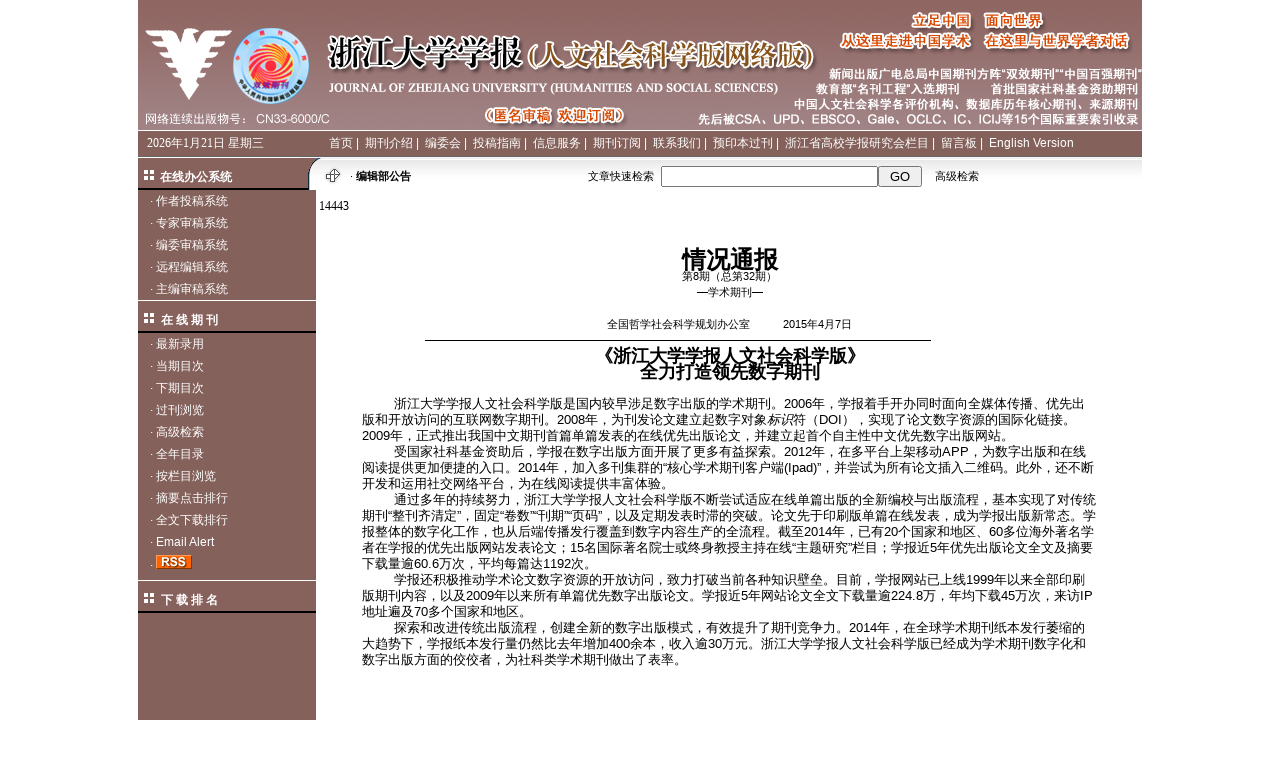

--- FILE ---
content_type: text/html;charset=UTF-8
request_url: https://www.zjujournals.com/soc/CN/column/item162.shtml
body_size: 6805
content:
<HTML>
<HEAD>
<TITLE>浙江大学学报(人文社会科学版)</TITLE>
<META http-equiv=Content-Type content="text/html; charset=UTF-8">
<LINK href="../../images/css.css" rel=stylesheet>
<META content="MSHTML 6.00.2900.3157" name=GENERATOR>
<SCRIPT language=javascript src="../images/OPENWIN.JS"></SCRIPT>

</HEAD>
<BODY WIDTH=1004 LEFTMARGIN=0 TOPMARGIN=0 MARGINWIDTH=0 MARGINHEIGHT=0">
	<TABLE WIDTH=1004 BORDER=0 CELLPADDING=0 CELLSPACING=0 align=center>
		<TR>
			<TD valign=top>
				<HTML>
<HEAD>
	<TITLE>浙江大学学报(人文社会科学版)</TITLE>
	<meta http-equiv="Content-Type" content="text/html; charset=UTF-8" />
	<link href="../../images/css.css" type="text/css" rel="stylesheet">
	<META content="MSHTML 6.00.2900.3157" name=GENERATOR>
</HEAD>
<BODY width=1004 LEFTMARGIN=0 TOPMARGIN=0 MARGINWIDTH=0 MARGINHEIGHT=0>
<table width="1004"  border="0" cellspacing="0" cellpadding="0">
  <tr>
    <td height="84" background="../../images/banner1.jpg"><table width="100%"  border="0" cellspacing="0" cellpadding="0">
      <tr>
        <td width="69%" height="130"></td>
        <td width="31%" align="center">&nbsp;</td>
      </tr>
    </table></td>
  </tr>

  
</table>


<TABLE cellSpacing=0 cellPadding=0 width="1004" border=0>
  <TBODY>
  
  
  <TR bgColor=#cccccc>
    <TD bgColor=#ffffff colSpan=5 height=1></TD></TR>
  <TR vAlign=center bgColor=#84615A>
    <TD width="185" height="25" align="left" class=txt_bs>&nbsp;&nbsp;
      <SCRIPT language=JavaScript>
today=new Date();
function initArray(){
this.length=initArray.arguments.length
for(var i=0;i<this.length;i++)
this[i+1]=initArray.arguments[i]  }
var d=new initArray(
" 星期日",
" 星期一",
" 星期二",
" 星期三",
" 星期四",
" 星期五",
" 星期六");
document.write(
"<font color=#ffffff style='font-size:9pt;font-family: 宋体'> ",
today.getFullYear(),"年",
today.getMonth()+1,"月",
today.getDate(),"日",
d[today.getDay()+1],
"</font>" );
              </SCRIPT></TD>
    
    
    <TD width=819 height=25 class=txt_bs>&nbsp;
			    	<A class=txt_bs href="../article/showOldVolumn.do">首页</A>&nbsp;|&nbsp;
			    		    			<A class=txt_bs href="../column/column79.shtml">期刊介绍</A>&nbsp;|&nbsp;
			    		    			<A class=txt_bs href="../column/column295.shtml">编委会</A>&nbsp;|&nbsp;
			    		    			<A class=txt_bs href="../column/column81.shtml">投稿指南</A>&nbsp;|&nbsp;
			    		    			<A class=txt_bs href="../column/column292.shtml">信息服务</A>&nbsp;|&nbsp;
			    		    			<A class=txt_bs href="../column/column82.shtml">期刊订阅</A>&nbsp;|&nbsp;
			    		    			<A class=txt_bs href="../column/column86.shtml">联系我们</A>&nbsp;|&nbsp;
			    		    			<A class=txt_bs href="../column/column293.shtml">预印本过刊</A>&nbsp;|&nbsp;
			    		    			<A class=txt_bs href="../column/column294.shtml">浙江省高校学报研究会栏目</A>&nbsp;|&nbsp;
			    						<A class=txt_bs href="../feedback/listFeedbackInfo.do">留言板</A>&nbsp;|&nbsp;
			      <A class=txt_bs href="../../EN/volumn/current.shtml" target=_blank><FONT face="Arial, Helvetica, sans-serif">English Version</FONT></A>			    </TD>
  </TR>
  <TR bgColor=#666666>
<TD colSpan=5 height=1></TD></TR></TABLE>
</body>
</html>
				<TABLE cellSpacing=0 cellPadding=0 width=1004 border=0>
					<TR>
						<TD width=22 background=../../images/bar_1.gif height=33></TD>
						<TD style="COLOR: #ffffff" vAlign=bottom width=140 background=../../images/bar_2.gif height=33>
							<TABLE cellSpacing=0 cellPadding=0 width="80%" border=0>
						        <TR>
						          <TD height=26 class=J_CaiDan><b>在线办公系统</b></TD>
						      	</TR>
							</TABLE>
		 				</TD>
					    <TD width=50 background=../../images/bar_3.gif height=33></TD>
					    <TD style="PADDING-TOP: 7px" width=* background=../../images/bar_4.gif height=33>
					      	<TABLE cellSpacing=0 cellPadding=0 width="100%" border=0>
					        	<TR>
					          		<TD class=J_VM width="30%">·<b> 编辑部公告</b></TD>
					          		<TD align=left width="70%">
					            		<TABLE cellSpacing=0 cellPadding=0 width=400 border=0>
					              			<TR>
								                <FORM name="frm_ks" method="post" action="../article/searchArticle.do">
								                <TD width=84 class=J_VM>文章快速检索</TD>
								                <TD width=199><INPUT maxLength=30 size=25 name=ks_keyword></TD>
								                <TD width=58><INPUT type=submit value=" GO " name=Submit2></TD>
								                <TD width=59 class=J_VM><A class=J_VM href="../article/advSearchArticle.do">高级检索</A></TD>
								                </FORM>
					              			</TR>
					            		</TABLE>
					          		</TD>
					        	</TR>
							</TABLE>
						</TD>
					</TR>
				</TABLE>
			</TD>
		</TR>
		
		<TR>
			<TD valign=top>
				<TABLE WIDTH=100% height=100% BORDER=0 CELLPADDING=0 CELLSPACING=0 align=center>
					<TR>
						<TD width=172 valign=top align=left>
							<HTML>
<HEAD>
	<TITLE></TITLE>
	<META http-equiv=Content-Type content="text/html; charset=UTF-8">
	<link href="../../images/css.css" type="text/css" rel="stylesheet">
	<META content="MSHTML 6.00.2900.3157" name=GENERATOR>
</HEAD>
<BODY>
<SCRIPT language=JavaScript type=text/JavaScript>
				function chg(obj,order)
				{
				   var scnt=obj.cnt;
				   for(i=0;i<jcnt;i++)
				   {
				    tobj=eval("document.all.jlist"+(i+1));
					tobj.style.visibility="hidden";
				   }
				   sobj=eval("document.all.jlist"+scnt);
				   sobj.style.visibility="visible";
				   if(order==1) obj.style.backgroundColor="#FEAE00";
				   else obj.style.backgroundColor="";
				}
				
				function chg2(obj,order)
				{
				   if(order==1) obj.style.backgroundColor="#FEAE00";
				   else obj.style.backgroundColor="";
				}
			</SCRIPT>
<TABLE cellSpacing=0 cellPadding=0 width=172 border=0 height = 100%>
  <TR vAlign=top bgcolor="#84615A">
    <TD width=170 align=middle><TABLE cellSpacing=0 cellPadding=0 width="100%" border=0>
        <TBODY>
        <TR>
          <TD width="170" height=22 class="J_CaiDan" onmouseover=chg2(this,1) onmouseout=chg2(this,0)>
          　·    <A class="J_CaiDan" href="https://zjuskbauthor.manuscriptcloud.com"  target="_blank">作者投稿系统</A>          </TD>
        </TR>
        <TR>
          <TD onmouseover=chg2(this,1) class="J_CaiDan" onmouseout=chg2(this,0) height=22>
          　·    <A class="J_CaiDan" href="https://zjuskbauthor.manuscriptcloud.com"  target="_blank">专家审稿系统</A>          </TD>
        </TR>
        <TR>
          <TD height=22 class="J_CaiDan" onmouseover=chg2(this,1) onmouseout=chg2(this,0)>
          　·    <A class="J_CaiDan" href="https://zjuskbeditor.manuscriptcloud.com"  target="_blank">编委审稿系统</A>          </TD>
        </TR>
        <TR>
          <TD onmouseover=chg2(this,1) class="J_CaiDan" onmouseout=chg2(this,0) height=22>
          　·    <A class="J_CaiDan" href="https://zjuskbeditor.manuscriptcloud.com"  target="_blank">远程编辑系统</A>          </TD>
        </TR>
        <TR>
          <TD onmouseover=chg2(this,1) class="J_CaiDan" onmouseout=chg2(this,0) height=22>
          　·    <A class="J_CaiDan" href="https://zjuskbeditor.manuscriptcloud.com"  target="_blank">主编审稿系统</A>          </TD>
        </TR>
    </TABLE>
    <TABLE cellSpacing=0 cellPadding=0 width="100%" border=0>
        <TBODY>
        <TR>
                <TD style="COLOR: #ffffff" vAlign=bottom width=22 background=../../images/bar_1.gif></TD>
                <TD style="COLOR: #ffffff" vAlign=bottom width=148 background=../../images/bar_2.gif height=33>
                  <TABLE cellSpacing=0 cellPadding=0 width="80%" border=0>
                    <TR>
                      <TD height=26 class="J_CaiDan"><b>在 线 期 刊</b></TD>
                    </TR>
                  </TABLE>                </TD>
          </TR>
        <TR>
          <TD onmouseover=chg2(this,1) class="J_CaiDan" onmouseout=chg2(this,0) colSpan=2 height=22>
          　·    <A class="J_CaiDan" href="../article/showNewArticle.do">最新录用</A>          </TD>
        </TR>
        <TR>
          <TD onmouseover=chg2(this,1) class="J_CaiDan" onmouseout=chg2(this,0) colSpan=2 height=22>
          　·    <A class="J_CaiDan" href="../volumn/current.shtml">当期目次</A>          </TD>
        </TR>
        <TR>
          <TD height=22 colSpan=2 class="J_CaiDan" onmouseover=chg2(this,1) onmouseout=chg2(this,0)>
          　·    <A class="J_CaiDan" href="../volumn/next.shtml">下期目次</A>          </TD>
        </TR>
        <TR>
          <TD onmouseover=chg2(this,1) class="J_CaiDan" onmouseout=chg2(this,0) colSpan=2 height=22>
          　·    <A class="J_CaiDan" href="../article/showTenYearOldVolumn.do">过刊浏览</A>          </TD>
        </TR>
        
        <TR>
          <TD onmouseover=chg2(this,1) class="J_CaiDan" onmouseout=chg2(this,0) colSpan=2 height=22>
          　·    <A class="J_CaiDan" href="../article/advSearchArticle.do">高级检索</A>          </TD>
        </TR>
        <TR>
          <TD onmouseover=chg2(this,1) class="J_CaiDan" onmouseout=chg2(this,0) colSpan=2 height=22>
          　·    <A class="J_CaiDan" href="../article/showVolumnList.do">全年目录</A>          </TD>
        </TR>
        <TR>
          <TD onmouseover=chg2(this,1) class="J_CaiDan" onmouseout=chg2(this,0) colSpan=2 height=22>
          　·    <A class="J_CaiDan" href="../article/showChannelList.do">按栏目浏览</A>          </TD>
        </TR>
        <TR>
          <TD onmouseover=chg2(this,1) class="J_CaiDan" onmouseout=chg2(this,0) colSpan=2 height=22>
          　·    <A class="J_CaiDan" href="../article/showBrowseTopList.do">摘要点击排行</A>          </TD>
        </TR>
        <TR>
          <TD onmouseover=chg2(this,1) class="J_CaiDan" onmouseout=chg2(this,0) colSpan=2 height=22>
          　·    <A class="J_CaiDan" href="../article/showDownloadTopList.do">全文下载排行</A>          </TD>
        </TR>
        <TR>
          <TD onmouseover=chg2(this,1) class="J_CaiDan" onmouseout=chg2(this,0) colSpan=2 height=22>
          　·    <A class="J_CaiDan" href="../alert/showAlertInfo.do">Email Alert</A>          </TD>
        </TR>
        <TR>
          <TD class="J_CaiDan" colSpan=2 height=22>
          　·    <A class="J_CaiDan" href="../rss/showRssInfo.do" target=_blank><IMG height=14 hspace=0 src="../../images/rss.gif" width=36 border=0></A>          </TD>
        </TR>
        <TR>
          <TD class="J_CaiDan" colSpan=2 height=5>            </TD>
        </TR>
    </TABLE>
 
    <TABLE cellSpacing=0 cellPadding=0 width="100%" border=0>
  <TBODY>
    <TR>
      <TD style="COLOR: #ffffff" vAlign=bottom width=22 background=../../images/bar_1.gif></TD>
      <TD style="COLOR: #ffffff" vAlign=bottom width=148 background=../../images/bar_2.gif height=33><TABLE cellSpacing=0 cellPadding=0 width="80%" border=0>
        <TR>
          <TD height=26 class="J_CaiDan"><b>下 载 排 名</b></TD>
        </TR>
      </TABLE></TD>
    </TR>
    <TR>
      <TD height=150 colSpan=2 align="center">
      <iframe id="location8" border="0" src="../article/showDownloadTopListSimple.do" width="166" height="140" scrolling="No" frameborder="0" hspace="0" vspace="0"></iframe>
</TD>
    </TR>
    <TR>
      <TD height=22 colSpan=2 align="right" ><a href="../article/showDownloadTopList.do" class="J_CaiDan">更多&gt;&gt;</a>&nbsp;&nbsp;</TD>
    </TR>
</TABLE>
    <TABLE cellSpacing=0 cellPadding=0 width="100%" border=0>
      <TBODY>
        <TR>
          <TD style="COLOR: #ffffff" vAlign=bottom width=22 background=../../images/bar_1.gif></TD>
          <TD style="COLOR: #ffffff" vAlign=bottom width=148 background=../../images/bar_2.gif height=33><TABLE cellSpacing=0 cellPadding=0 width="80%" border=0>
              <TR>
                <TD height=26 class="J_CaiDan"><b>下 载 中 心</b></TD>
              </TR>
          </TABLE></TD>
        </TR>
        <TR>
          <TD onmouseover=chg2(this,1) class="J_CaiDan" onmouseout=chg2(this,0) colSpan=2 height=22> 　· <A class="J_CaiDan" href="../column/column84.shtml">投稿须知</A> </TD>
        </TR>
        <TR>
          <TD height=22 colSpan=2 class="J_CaiDan" onmouseover=chg2(this,1) onmouseout=chg2(this,0)> 　· <A class="J_CaiDan" href="../column/column84.shtml">论文模板</A> </TD>
        </TR>
        <TR>
          <TD height=22 colSpan=2 class="J_CaiDan" onmouseover=chg2(this,1) onmouseout=chg2(this,0)> 　· <A class="J_CaiDan" href="../column/column84.shtml">版权转让协议</A> </TD>
        </TR>
        <TR>
          <TD height=22 colSpan=2 align="right" class="J_CaiDan"><a href="../column/column84.shtml" class="J_CaiDan">更多&gt;&gt;</a>&nbsp;&nbsp;</TD>
        </TR>
       
      </TABLE>
    <TABLE cellSpacing=0 cellPadding=0 width="100%" border=0>
      <TBODY>
        <TR>
          <TD style="COLOR: #ffffff" vAlign=bottom width=22 background=../../images/bar_1.gif></TD>
          <TD style="COLOR: #ffffff" vAlign=bottom width=148 background=../../images/bar_2.gif height=33><TABLE cellSpacing=0 cellPadding=0 width="80%" border=0>
              <TR>
                <TD height=26 class="J_CaiDan"><b>版权及投稿注意事项</b></TD>
              </TR>
          </TABLE></TD>
        </TR>
        <TR>
          <TD height=22 colSpan=2 align="center" class="J_CaiDan"><table width="160" border="0" cellspacing="0" cellpadding="0">
            <tr>
              <td class="J_CaiDan">　　(1)欢迎来稿，稿件一经刊用，即按本刊标准酌致稿酬及著作权使用费(一次付清)。<br>
　　(2)本刊1998年起采用同行专家双向匿名审稿制，凡为本刊赐稿者，请不要在文中(含英文)标著姓名等事项，作者简况请另纸附上。<br>
　　(3)本刊不办理退稿，也不奉告评审意见。<br>
　　(4)凡向本刊投稿者均同意文章经本刊刊登后，其著作权中的财产权(含各种介质、媒体及各种语言、各种形式)即让与本刊。作者如不同意，请在来稿中申明。任何单位或个人未经本刊同意，不得转载、转录本刊文章(含图表)从事相关经营活动。<br>
　　(5)投稿作者承诺文责自负，如有侵权等行为，与本刊无关。</td>
            </tr>
			   <TR>
                            <TD class="ewm">
							<img src="../../UserFiles/Image/weixin.jpg" border=0 width=118>
							
							</TD>
                          </TR>
						  <TR>
                            <TD class="ewm">
							<img src="../../UserFiles/Image/weibo.jpg" border=0 width=118>
							</TD>
                          </TR>
          </table></TD>
        </TR>
        
        <TR>
          <TD class="J_CaiDan" colSpan=2 height=15></TD>
        </TR>
    </TABLE></TD>
  </TR>
    </TABLE>

</BODY>
</HTML>
						</TD>
						
						<TD width=832 valign=top align=left>
							<table width="100%" height="156" border="0" align="center">
		            			<tr>
		            				<td colspan=3 height=30>



14443
	
	
	
	 </td>
								</tr>
								
										            				<tr>
					            		<td width="5%"></td>
					            		<td width="90%" align="left" valign="top" class=J_WenZhang><p style="line-height: 150%">&nbsp;</p>
<div align="center"><font size="5"><strong>情况通报</strong></font></div>
<div align="center">第<span>8期（总第32期）</span></div>
<div align="center">&mdash;学术期刊&mdash;</div>
<div align="center">&nbsp;</div>
<div align="center">全国哲学社会科学规划办公室<span><span>&nbsp;&nbsp;&nbsp;&nbsp;&nbsp;&nbsp;&nbsp;&nbsp;&nbsp;&nbsp; 2015</span>年4月7日</span></div>
<div style="line-height: 150%"><strong>&nbsp;&nbsp;&nbsp;&nbsp;&nbsp;&nbsp;&nbsp;&nbsp;&nbsp;&nbsp;&nbsp;&nbsp;&nbsp;&nbsp;&nbsp;&nbsp;&nbsp;&nbsp;&nbsp;&nbsp; &mdash;&mdash;&mdash;&mdash;&mdash;&mdash;&mdash;&mdash;&mdash;&mdash;&mdash;&mdash;&mdash;&mdash;&mdash;&mdash;&mdash;&mdash;&mdash;&mdash;&mdash;&mdash;&mdash;&mdash;&mdash;&mdash;&mdash;&mdash;&mdash;&mdash;&mdash;&mdash;&mdash;&mdash;&mdash;&mdash;&mdash;&mdash;&mdash;&mdash;&mdash;&mdash;&mdash;&mdash;&mdash;&mdash;</strong></div>
<div align="center"><strong><font size="4">《浙江大学学报人文社会科学版》</font></strong></div>
<div align="center"><strong><font size="4">全力打造领先数字期刊</font></strong></div>
<div style="line-height: 150%">&nbsp;</div>
<div style="line-height: 150%"><font size="2">&nbsp;&nbsp;&nbsp;&nbsp;&nbsp;&nbsp;&nbsp; 浙江大学学报人文社会科学版是国内较早涉足数字出版的学术期刊。<span>2006年，学报着手开办同时面向全媒体传播、优先出版和开放访问的互联网数字期刊。2008年，为刊发论文建立起数字对象<em>标识</em>符（DOI），实现了论文数字资源的国际化链接。2009年，正式推出我国中文期刊首篇单篇发表的在线优先出版论文，并建立起首个自主性中文优先数字出版网站。</span></font></div>
<div style="line-height: 150%"><font size="2">&nbsp;&nbsp;&nbsp;&nbsp;&nbsp;&nbsp;&nbsp; 受国家社科基金资助后，学报在数字出版方面开展了更多有益探索。2012年，在多平台上架移动<span>APP，为数字出版和在线阅读提供更加便捷的入口。2014年，加入多刊集群的&ldquo;核心学术期刊客户端(Ipad)&rdquo;，并尝试为所有论文插入二维码。此外，还不断开发和运用社交网络平台，为在线阅读提供丰富体验。</span></font></div>
<div style="line-height: 150%"><font size="2">&nbsp;&nbsp;&nbsp;&nbsp;&nbsp;&nbsp;&nbsp; 通过多年的持续努力，浙江大学学报人文社会科学版不断尝试适应在线单篇出版的全新编校与出版流程，基本实现了对传统期刊&ldquo;整刊齐清定&rdquo;，固定&ldquo;卷数&rdquo;&ldquo;刊期&rdquo;&ldquo;页码&rdquo;，以及定期发表时滞的突破。论文先于印刷版单篇在线发表，成为学报出版新常态。学报整体的数字化工作，也从后端传播发行覆盖到数字内容生产的全流程。截至<span>2014年，已有20个国家和地区、60多位海外著名学者在学报的优先出版网站发表论文；15名国际著名院士或终身教授主持在线&ldquo;主题研究&rdquo;栏目；学报近5年优先出版论文全文及摘要下载量逾60.6万次，平均每篇达1192次。</span></font></div>
<div style="line-height: 150%"><font size="2">&nbsp;&nbsp;&nbsp;&nbsp;&nbsp;&nbsp;&nbsp; 学报<span>还积极推动学术论文数字资源的开放访问，致力打破当前各种知识壁垒。目前，学报网站已上线1999年以来全部印刷版期刊内容，以及2009年以来所有单篇优先数字出版论文。学报近5年网站论文</span>全文下载量逾<span>224.8万，年均下载45万次，</span>来访<span>IP地址遍及70多个国家和地区。</span></font></div>
<div style="line-height: 150%"><font size="2">&nbsp;&nbsp;&nbsp;&nbsp;&nbsp;&nbsp;&nbsp; 探索和改进传统出版流程，创建全新的数字出版模式，有效提升了期刊竞争力。<span>2014年，在全球学术期刊纸本发行萎缩的大趋势下，学报纸本发行量仍然比去年增加400余本，收入逾30万元。浙江大学学报人文社会科学版已经成为学术期刊数字化和数字出版方面的佼佼者，为社科类学术期刊做出了表率。</span></font></div></td>
					            		<td width="5%"></td>
									</tr>
									<tr>
		            					<td colspan=3 height=30></td>
									</tr>
				              								</table>
						</td>
					</tr>
				</table>	
			</td>
		</tr>


		<tr>
			<td valign=top>
				<HTML>
<HEAD>
<TITLE></TITLE>
	<META http-equiv=Content-Type content="text/html; charset=UTF-8">
	<link href="../../images/css.css" type="text/css" rel="stylesheet">
	<META content="MSHTML 6.00.2900.3157" name=GENERATOR>
    <style type="text/css">
<!--
.STYLE17 {color: #666666}
.STYLE18 {font-family: Verdana}
.txt_Arial {font-family: Arial, Helvetica, sans-serif;
}
-->
    </style>
</HEAD>



<BODY>
<CENTER>
<TABLE cellSpacing=0 cellPadding=0 width="100%" border=0>
  <TR>
    <TD height="25" bgcolor="f1f1f1">
    <TABLE cellSpacing=0 cellPadding=0 width="1004" border=0>
     <TR vAlign=center bgcolor="#DFDFDF">
          <TD width="1" height="25" align="left"></TD>
          <TD  height=25 align=center>
		<b>发表一流的成果，传播一流的发现，提供一流的新知</b>
		  </TD>
        </TR>
        <TR bgColor=#999999>
          <TD height=1 colSpan=5></TD>
        </TR>
      </TBODY>
    </TABLE></TD>
  </TR>
  <TR>
    <TD height="70" align=center bgcolor="f1f1f1" class=J_VM><span class="STYLE18"><script language="javascript" src="http://count32.51yes.com/click.aspx?id=322123299&logo=8" charset="gb2312"></script>
<br>
<a href="http://www.beian.miit.gov.cn" target="_blank" style="color:#333;">浙ICP备14002560号-5</a><br>
      版权所有 &copy; 2009  浙江大学学报(人文社会科学版)&nbsp;&nbsp;&nbsp;&nbsp;浙ICP备05074421号<br>
地址：杭州市天目山路148号　邮编：310028　电话：0571-88273210 88925616 E-mail：zdxb_w@zju.edu.cn  <br>
<span class="txt_Arial STYLE17">本系统由<a href="http://www.magtech.com.cn" target="_blank" class="STYLE17">北京玛格泰克科技发展有限公司</a>设计开发 &nbsp;技术支持：<a href="mailto:support@magtech.com.cn" target="_blank" class="STYLE17">support@magtech.com.cn</a></span></span></TD>
  </TR>
</TABLE>
<script defer src='//js.trendmd.com/trendmd.min.js' data-trendmdconfig='{"journal_id":"77353", "element":"#trendmd-suggestions"}'></script>
</BODY>
</HTML>
			</td>
		</tr>
		
	</table>
</body>

</HTML>

--- FILE ---
content_type: text/html;charset=UTF-8
request_url: https://www.zjujournals.com/soc/CN/images/OPENWIN.JS
body_size: 1332
content:

<!DOCTYPE HTML PUBLIC "-//W3C//DTD HTML 4.01 Transitional//EN">
<html>
<head>

<meta http-equiv="Content-Type" content="text/html; charset=UTF-8">
<title>HTTP404 无法找到页面</title>
<style type="text/css">
a:link {
	color: #555555; text-decoration: none;
}
a:visited {
	color: #555555; text-decoration: none;
}
a:active {
	color: #555555; text-decoration: none;
}
a:hover {
	color: #6f9822; text-decoration: none;
}
.text {
	font-size: 12px; color: #555555; font-family: ""; text-decoration: none;
}
.style1 {font-size: 13px;}
.style2 {font-size: 12px;}
.style3 {font-size: 11px;}
</style>
</head>
<body>
<div>
<table height="100%" cellspacing=0 cellpadding=0 width="100%"align=center border=0>
	<tr>
		<td valign="center" align="middle">
		<table cellspacing=0 cellpadding=0 width=500 align=center border=0>
			<tr>
				<td width=17 height=17><img height=17 src="/soc/error/images/co_01.gif"
					width=17></td>
				<td width=316 background="/soc/error/images/bg01.gif"></td>
				<td width=17 height=17><img height=17 src="/soc/error/images/co_02.gif"
					width=17></td>
			</tr>
			<tr>
				<td background=/soc/error/images/bg02.gif></td>
				<td>
				<table class=text cellspacing=0 cellpadding=10 width="100%"
					align=center border=0>
					<tr>
						<td>
						<table cellspacing=0 cellpadding=0 width="100%" border=0>
							<tr>
								<td width=20></td>
								<td><img height=66 src="/soc/error/images/404error.gif" width=400></td>
							</tr>
						</table>
						</td>
					</tr>
					<tr>
						<td>
						<table cellspacing=0 cellpadding=0 width="100%" border=0>
							<tr>
								<td background="/soc/error/images/dot_01.gif" height=1></td>
							</tr>
							</tbody>
						</table>
						<br>
						<table class=text cellspacing=0 cellpadding=0 width="100%"
							border=0>
							<tr>
								<td width=20></td>
								<td>
								<p><strong><font color=#ba1c1c>http404错误</font></strong><br>
								<br>
								没有找到您要访问的页面，请检查您是否输入正确url。 <br>
								<br>
								请尝试以下操作：</p>
								<p>·如果您已经在地址栏中输入该网页的地址，请确认其拼写正确。<br>
								·打开<a href="/soc"><font color="#ba1c1c">主页</font></a>，然后查找指向您感兴趣信息的链接。<br>
								·单击<a href="javascript:history.back(1)"><font color="#ba1c1c">后退</font></a>链接，尝试其他链接。<br>
								</div>
								</td>
							</tr>
						</table>
						</td>
					</tr>
				</table>
				</td>
				<td background="/soc/error/images/bg03.gif"></td>
			</tr>
			<tr>
				<td width=17 height=17><img height=17 src="/soc/error/images/co_03.gif"
					width=17></td>
				<td background="/soc/error/images/bg04.gif" height=17></td>
				<td width=17 height=17><img height=17 src="/soc/error/images/co_04.gif"
					width=17></td>
			</tr>
		</table>
		<table class=text cellspacing=0 cellpadding=0 width=500 align=center
			border=0>
			<tr>
				<td></td>
			</tr>
			<tr>
				<td align="middle"></td>
			</tr>
		</table>
		</td>
	</tr>
	</tbody>
</table>
</div>
<div style="display: none;">错误：null<br>
	错误码：404<br>
	信息：/soc/CN/images/OPENWIN.JS<br>
	异常：null<br>

</div>
</body>
</html>


--- FILE ---
content_type: text/html;charset=UTF-8
request_url: https://www.zjujournals.com/soc/CN/article/showDownloadTopListSimple.do
body_size: 2594
content:





<HTML>
<HEAD>
	<TITLE>浙江大学学报(人文社会科学版)</TITLE>
	<META http-equiv=Content-Type content="text/html; charset=utf-8">
	<link href="../../images/css.css" type="text/css" rel="stylesheet">
	<META content="MSHTML 6.00.2900.3157" name=GENERATOR>
	<SCRIPT language=javascript src="../../images/OPENWIN.JS"></SCRIPT>
	<SCRIPT language=javascript>
		function clearall()
		{
			var the_box = window.document.all('pid');
			for(var i=0;i< the_box.length;i++)
			{
				the_box[i].checked = false;
			}
		}
		
		function isready1(form)
		{
			var blnAlert = 0;
			var str_article = "";
			if (typeof(AbstractList.pid.length)=="undefined") 
			{  
				if(AbstractList.pid.checked==true)
				{
					blnAlert = blnAlert+1;
					str_article = str_article + AbstractList.pid.value+"|";
				}
			} 
			else 
			{
				for (i=0;i<AbstractList.pid.length;i++) 
				{
			  	if(AbstractList.item("pid",i).checked==true)
			  	{  
						blnAlert = blnAlert+1;
						str_article = str_article + AbstractList.item("pid",i).value+"|";
					}
			  } 
			}
			if (blnAlert==0)
			{
				alert("请您先选中文章！");
				return  false;
			}
			//alert(str_article);
			form.action="uniteZhaiYao.do?uniteId="+str_article;
			form.submit;
		}
		
		function set_abs()
		{
			abst.style.display = "block";
		}
		
		function showArticleFile(attachType,articleId)
		{
			var viewAttach = "showArticleFile.do?attachType="+attachType+"&id="+articleId;
			window.open(viewAttach,"下载文件","toolbar=no,location=no,directories=no,status=no,menubar=no,scrollbars=no,resizeable=no,copyhistory=no,width=520,height=200,left=88,top=88");
		}
		
		function chg(obj,order)
		{
		   var scnt=obj.cnt;
		   for(i=0;i<jcnt;i++)
		   {
		    tobj=eval("document.all.jlist"+(i+1));
			tobj.style.visibility="hidden";
		   }
		   sobj=eval("document.all.jlist"+scnt);
		   sobj.style.visibility="visible";
		   if(order==1) obj.style.backgroundColor="FEAE00";
		   else obj.style.backgroundColor="";
		}
		
		function chg2(obj,order)
		{
		   if(order==1) obj.style.backgroundColor="FEAE00";
		   else obj.style.backgroundColor="";
		}
	</SCRIPT>
<style type="text/css">
<!--
body {
	background-color: #84615A;
}
-->
</style></HEAD>
<BODY LEFTMARGIN=0 TOPMARGIN=0 MARGINWIDTH=0 MARGINHEIGHT=0">
<marquee onMouseOver=this.stop() onMouseOut=this.start() scrollamount=1 scrolldelay=85 direction=up width=166 height=140>
	<table width="100%" height="30"  border="0" cellpadding="0" cellspacing="0">
        					
        							
								  	
											
												<tr>
													<td width=8% height="20" align="left" valign="top">
								          	<font color="ffffff">1</font>
								          </td>
								          <td align="left" valign="top" class="J_WenZhang">
								          	<b><A class="J_CaiDan" href="../abstract/abstract11092.shtml" target=_blank>中国农业产出缺口测算及其价格效应研究----基于劳动力有限供给视角</A></b>
								          </td>
		        						</tr>
							 				
												<tr>
													<td width=8% height="20" align="left" valign="top">
								          	<font color="ffffff">2</font>
								          </td>
								          <td align="left" valign="top" class="J_WenZhang">
								          	<b><A class="J_CaiDan" href="../abstract/abstract8471.shtml" target=_blank>唐代俗字避讳试论</A></b>
								          </td>
		        						</tr>
							 				
												<tr>
													<td width=8% height="20" align="left" valign="top">
								          	<font color="ffffff">3</font>
								          </td>
								          <td align="left" valign="top" class="J_WenZhang">
								          	<b><A class="J_CaiDan" href="../abstract/abstract9320.shtml" target=_blank>中国刑法学六十年</A></b>
								          </td>
		        						</tr>
							 				
												<tr>
													<td width=8% height="20" align="left" valign="top">
								          	<font color="ffffff">4</font>
								          </td>
								          <td align="left" valign="top" class="J_WenZhang">
								          	<b><A class="J_CaiDan" href="../abstract/abstract10765.shtml" target=_blank>职场攻击行为多视角整合研究</A></b>
								          </td>
		        						</tr>
							 				
												<tr>
													<td width=8% height="20" align="left" valign="top">
								          	<font color="ffffff">5</font>
								          </td>
								          <td align="left" valign="top" class="J_WenZhang">
								          	<b><A class="J_CaiDan" href="../abstract/abstract10767.shtml" target=_blank>当代德语中的中文外来词及其发展趋势</A></b>
								          </td>
		        						</tr>
							 				
												<tr>
													<td width=8% height="20" align="left" valign="top">
								          	<font color="ffffff">6</font>
								          </td>
								          <td align="left" valign="top" class="J_WenZhang">
								          	<b><A class="J_CaiDan" href="../abstract/abstract9912.shtml" target=_blank>刑事侦查模式与审判模式的机制冲突</A></b>
								          </td>
		        						</tr>
							 				
												<tr>
													<td width=8% height="20" align="left" valign="top">
								          	<font color="ffffff">7</font>
								          </td>
								          <td align="left" valign="top" class="J_WenZhang">
								          	<b><A class="J_CaiDan" href="../abstract/abstract10663.shtml" target=_blank>合作社效率评价:一个理论分析框架</A></b>
								          </td>
		        						</tr>
							 				
												<tr>
													<td width=8% height="20" align="left" valign="top">
								          	<font color="ffffff">8</font>
								          </td>
								          <td align="left" valign="top" class="J_WenZhang">
								          	<b><A class="J_CaiDan" href="../abstract/abstract9818.shtml" target=_blank>金融契约与民间金融市场的局部性</A></b>
								          </td>
		        						</tr>
							 				
												<tr>
													<td width=8% height="20" align="left" valign="top">
								          	<font color="ffffff">9</font>
								          </td>
								          <td align="left" valign="top" class="J_WenZhang">
								          	<b><A class="J_CaiDan" href="../abstract/abstract10803.shtml" target=_blank>公共领域之中国神话： 一项基于哈贝马斯公共领域文本考察的分析</A></b>
								          </td>
		        						</tr>
							 				
												<tr>
													<td width=8% height="20" align="left" valign="top">
								          	<font color="ffffff">10</font>
								          </td>
								          <td align="left" valign="top" class="J_WenZhang">
								          	<b><A class="J_CaiDan" href="../abstract/abstract10991.shtml" target=_blank>伯林的自由概念与人性</A></b>
								          </td>
		        						</tr>
							 				
												<tr>
													<td width=8% height="20" align="left" valign="top">
								          	<font color="ffffff">11</font>
								          </td>
								          <td align="left" valign="top" class="J_WenZhang">
								          	<b><A class="J_CaiDan" href="../abstract/abstract9815.shtml" target=_blank>试论休闲对于城市发展的文化意义</A></b>
								          </td>
		        						</tr>
							 				
												<tr>
													<td width=8% height="20" align="left" valign="top">
								          	<font color="ffffff">12</font>
								          </td>
								          <td align="left" valign="top" class="J_WenZhang">
								          	<b><A class="J_CaiDan" href="../abstract/abstract8377.shtml" target=_blank>公共物品问题及其解决思路------公共物品理论文献综述</A></b>
								          </td>
		        						</tr>
							 				
												<tr>
													<td width=8% height="20" align="left" valign="top">
								          	<font color="ffffff">13</font>
								          </td>
								          <td align="left" valign="top" class="J_WenZhang">
								          	<b><A class="J_CaiDan" href="../abstract/abstract9314.shtml" target=_blank>明清印刷书籍成本、价格及其 商品价值的研究</A></b>
								          </td>
		        						</tr>
							 				
												<tr>
													<td width=8% height="20" align="left" valign="top">
								          	<font color="ffffff">14</font>
								          </td>
								          <td align="left" valign="top" class="J_WenZhang">
								          	<b><A class="J_CaiDan" href="../abstract/abstract11004.shtml" target=_blank>流动人口医保参保率影响因素研究&mdash;&mdash;基于全国流动人口动态监测数据的分析</A></b>
								          </td>
		        						</tr>
							 				
												<tr>
													<td width=8% height="20" align="left" valign="top">
								          	<font color="ffffff">15</font>
								          </td>
								          <td align="left" valign="top" class="J_WenZhang">
								          	<b><A class="J_CaiDan" href="../abstract/abstract9984.shtml" target=_blank>《马加比一书、二书》的史学价值和神学意义</A></b>
								          </td>
		        						</tr>
							 				
												<tr>
													<td width=8% height="20" align="left" valign="top">
								          	<font color="ffffff">16</font>
								          </td>
								          <td align="left" valign="top" class="J_WenZhang">
								          	<b><A class="J_CaiDan" href="../abstract/abstract9897.shtml" target=_blank>关于企业竞争力内涵与构成的探讨</A></b>
								          </td>
		        						</tr>
							 				
												<tr>
													<td width=8% height="20" align="left" valign="top">
								          	<font color="ffffff">17</font>
								          </td>
								          <td align="left" valign="top" class="J_WenZhang">
								          	<b><A class="J_CaiDan" href="../abstract/abstract8929.shtml" target=_blank>论全球化语境下中国电影的跨文化传播策略</A></b>
								          </td>
		        						</tr>
							 				
												<tr>
													<td width=8% height="20" align="left" valign="top">
								          	<font color="ffffff">18</font>
								          </td>
								          <td align="left" valign="top" class="J_WenZhang">
								          	<b><A class="J_CaiDan" href="../abstract/abstract9982.shtml" target=_blank>法国大革命反思</A></b>
								          </td>
		        						</tr>
							 				
												<tr>
													<td width=8% height="20" align="left" valign="top">
								          	<font color="ffffff">19</font>
								          </td>
								          <td align="left" valign="top" class="J_WenZhang">
								          	<b><A class="J_CaiDan" href="../abstract/abstract8619.shtml" target=_blank>农村土地流转:现状、问题及对策&mdash;&mdash;兼论土地流转对现代农业发展的影响</A></b>
								          </td>
		        						</tr>
							 				
												<tr>
													<td width=8% height="20" align="left" valign="top">
								          	<font color="ffffff">20</font>
								          </td>
								          <td align="left" valign="top" class="J_WenZhang">
								          	<b><A class="J_CaiDan" href="../abstract/abstract10761.shtml" target=_blank>中国港口效率测度及提升研究</A></b>
								          </td>
		        						</tr>
							 				
	   
</TABLE>
</marquee>

</BODY>

</HTML>


--- FILE ---
content_type: text/css;charset=UTF-8
request_url: https://www.zjujournals.com/soc/images/css.css
body_size: 8058
content:
body,td,th {
	font-family: verdana;
	font-size: 12px;
}
.Input {
	BORDER-RIGHT: #A4A9C1 1px solid;
	BORDER-TOP: #A4A9C1 1px solid;
	BORDER-LEFT: #A4A9C1 1px solid;
	BORDER-BOTTOM: #A4A9C1 1px solid;
	BACKGROUND-COLOR: #EEEEEE;
	font-size: 12px
}
.BUTTON {
	BORDER-RIGHT: #666666 1px solid;
	BORDER-TOP: #666666 1px solid;
	BORDER-LEFT: #666666 1px solid;
	BORDER-BOTTOM: #666666 1px solid;
	BACKGROUND-COLOR: #DDDDDD;
	font-family: Verdana, Arial, Helvetica, sans-serif;
	FONT-SIZE: 12px;
	COLOR: #555555;
	Height: 23px;
	vertical-align: bottom;
}
.J_Input{
	BORDER-RIGHT: A4A9C1 1px solid;
	BORDER-TOP: A4A9C1 1px solid;
	FONT-WEIGHT: normal;
	font-size: 11px;
	BACKGROUND: #FFFFFF;
	BORDER-LEFT: A4A9C1 1px solid;
	BORDER-BOTTOM: A4A9C1 1px solid
}

.J_Cell{
	BORDER-RIGHT: #94b4f4 1px solid;
	BORDER-TOP: #94b4f4 1px solid;
	BORDER-LEFT: #94b4f4 1px solid;
	BORDER-BOTTOM: #94b4f4 1px solid
}
.J_WenZhang{
	font-family: Verdana, Arial, Helvetica, sans-serif;
	font-size: 11px;
	font-weight: normal;
	color: #000000;
	line-height: 16px;
	TEXT-DECORATION: none
}
.J_WenZhang:hover{
	font-family: Verdana, Arial, Helvetica, sans-serif;
	font-size: 11px;
	font-weight: normal;
	color: #FF6600;
	line-height: 16px;
	TEXT-DECORATION: none
}
.J_WenZhang_U{
	font-family: Verdana, Arial, Helvetica, sans-serif;
	font-size: 11px;
	font-weight: normal;
	color: #000000;
	line-height: 16px;
	TEXT-DECORATION: underline
}
.J_WenZhang_U:hover{
	font-family: Verdana, Arial, Helvetica, sans-serif;
	font-size: 11px;
	font-weight: normal;
	color: #FF6600;
	line-height: 16px;
	TEXT-DECORATION: underline
}
.J_WenZhang_B{
	font-family: Verdana, Arial, Helvetica, sans-serif;
	font-size: 11px;
	font-weight: bold;
	color: #000000;
	line-height: 16px;
	TEXT-DECORATION: none
}
.J_WenZhang_13{
	font-family: Verdana, Arial, Helvetica, sans-serif;
	font-size: 13px;
	font-weight: normal;
	color: #000000;
	line-height: 16px;
	TEXT-DECORATION: none
}
.J_WenZhang_13:hover{
	font-family: Verdana, Arial, Helvetica, sans-serif;
	font-size: 13px;
	font-weight: normal;
	color: #000000;
	line-height: 16px;
	TEXT-DECORATION: none
}
.J_VM_NianJuanQi{
	font-family: Verdana, Arial, Helvetica, sans-serif;
	font-size: 11px;
	font-weight: normal;
	color: #666666;
	line-height: 16px;
	TEXT-DECORATION: none
}
.J_VM_FenLei{
	font-family: Verdana, Arial, Helvetica, sans-serif;
	font-size: 13px;
	font-weight: bold;
	color: #000000;
	line-height: 16px;
	TEXT-DECORATION: none
}
.J_VM_FenLei:hover{
	font-family: Verdana, Arial, Helvetica, sans-serif;
	font-size: 13px;
	font-weight: bold;
	color: #ff9900;
	line-height: 16px;
	TEXT-DECORATION: none
}
.J_VM{
	font-family: Verdana, Arial, Helvetica, sans-serif,宋体;
	font-size: 11px;
	font-weight: normal;
	color: #000000;
	line-height: 16px;
	TEXT-DECORATION: none
}
.J_VM:hover{
	font-family: Verdana, Arial, Helvetica, sans-serif;
	font-size: 11px;
	font-weight: normal;
	color: #FF6600;
	line-height: 16px;
	TEXT-DECORATION: underline
}
.J_VM_LanSe{
	font-family: Verdana, Arial, Helvetica, sans-serif;
	font-size: 11px;
	font-weight: normal;
	color: #1963aa;
	line-height: 16px;
	TEXT-DECORATION: none
}
.J_VM_LanSe:hover{
	font-family: Verdana, Arial, Helvetica, sans-serif;
	font-size: 11px;
	font-weight: normal;
	color: #FF6600;
	line-height: 16px;
	TEXT-DECORATION: underline
}
.J_VM_TABLE{
	BORDER-RIGHT: #94b4f4 1px solid;
	BORDER-TOP: #94b4f4 1px solid;
	BORDER-LEFT: #94b4f4 1px solid;
	BORDER-BOTTOM: #94b4f4 1px solid
}

.J_ZhaiYao_QiKanXinXi{
	font-family: Verdana, Arial, Helvetica, sans-serif;
	font-size: 13px;
	font-weight: normal;
	color: #000000;
	line-height: 16px;
	TEXT-DECORATION: none
}
.J_ZhaiYao_LianJie{
	font-family: Verdana, Arial, Helvetica, sans-serif;
	font-size: 11px;
	font-weight: normal;
	color: #000000;
	line-height: 16px;
	TEXT-DECORATION: underline
}
.J_ZhaiYao_FenLei{
	font-family: Verdana, Arial, Helvetica, sans-serif;
	font-size: 11px;
	font-weight: bold;
	color: #996600;
	line-height: 16px;
	TEXT-DECORATION: none
}
.J_ZhaiYao_ShuXingDaLei{
	font-family: Verdana, Arial, Helvetica, sans-serif;
	font-size: 11px;
	font-weight: bold;
	color: #FFFFFF;
	line-height: 16px;
	TEXT-DECORATION: none
}
.J_ZhaiYao_ShuXingLei{
	font-family: Verdana, Arial, Helvetica, sans-serif;
	font-size: 11px;
	font-weight: normal;
	color: #FFFFFF;
	line-height: 16px;
	TEXT-DECORATION: none
}
.J_ZhaiYao_ShuXingXiaoLei{
	font-family: Verdana, Arial, Helvetica, sans-serif;
	font-size: 11px;
	font-weight: normal;
	color: #000000;
	line-height: 16px;
	TEXT-DECORATION: underline
}
.J_ZhaiYao_BiaoTi{
	font-family: Verdana, Arial, Helvetica, sans-serif;
	font-size: 13px;
	font-weight: bold;
	color: #000000;
	line-height: 16px;
	TEXT-DECORATION: none
}
.J_ZhaiYao_ZuoZhe{
	font-family: Verdana, Arial, Helvetica, sans-serif;
	font-size: 11px;
	font-weight: bold;
	color: #000000;
	line-height: 16px;
	TEXT-DECORATION: none
}
.J_ZhaiYao{
	font-family: Verdana, Arial, Helvetica, sans-serif;
	font-size: 11px;
	font-weight: normal;
	color: #000000;
	line-height: 16px;
	TEXT-DECORATION: none
}
a.txt_bs:hover {
	color: #FF6600;
	text-decoration: underline;
}
a.txt_bs:link {
	color: #FFFFFF;
	text-decoration: none;
}
a.txt_bs:visited {
	text-decoration: none;
	color: #FFFFFF;
}
a.txt_bs:active {
	text-decoration: none;
}
.txt_bs {
	color: #FFFFFF;
	font-family: Verdana, Arial, Helvetica, sans-serif;
}
.cell_ljl {
	border: 1px solid #FFFFFF;
}
A:link {
	COLOR: #000000; TEXT-DECORATION: none
}
A:visited {
	COLOR: #000000; TEXT-DECORATION: none
}
A:hover {
	COLOR: #ff9900; TEXT-DECORATION: underline
}
A:active {
	TEXT-DECORATION: none
}
.STYLE16 {
	COLOR: #4596ad
}
.J_CaiDan{
	font-family: Verdana, Arial, Helvetica, sans-serif;
	font-size: 12px;
	font-weight: normal;
	color: #FFFFFF;
	line-height: 16px;
	TEXT-DECORATION: none
}
a.J_CaiDan:hover {
	color: #FF6600;
	text-decoration: underline;
}
a.J_CaiDan:link {
	color: #FFFFFF;
	text-decoration: none;
}
a.J_CaiDan:visited {
	text-decoration: none;
	color: #FFFFFF;
}
a.J_CaiDan:active {
	text-decoration: none;
}

#menu {background:url(../images/menu_bg.jpg) top repeat-x; height:37px; width:787px; clear: both;}
#menu_inside {height:37px; width:80%; margin-left:20px; margin-right: 20px; clear: both;}
    #tabsJ {
      float:left;
      width:100%;
      background:url(../images/menu_bg.jpg) top repeat-x;
      font-size:103%;
	  font-weight:bold;
      line-height:normal;
      }
    #tabsJ ul {
	margin:0;
	padding:10px 10px 0 10px;
	list-style:none;
      }
    #tabsJ li {
      display:inline;
      margin:0;
      padding:0;
      }
    #tabsJ a {
      float:left;
      background:url("../images/tableftJ.gif") no-repeat left top;
      margin:0;
      padding:0 0 0 5px;
      text-decoration:none;
      }
    #tabsJ a span {
      float:left;
      display:block;
      background:url("../images/tabrightJ.gif") no-repeat right top;
      padding:5px 16px 4px 15px;
      color:#2D4A98;
      }
	  
	  td.ewm {
    padding: 30px 30px 10px 30px;
}
    /* Commented Backslash Hack hides rule from IE5-Mac \*/
    #tabsJ a span {float:none;}
    /* End IE5-Mac hack */
    #tabsJ a:hover span {
      color:#FFF;
      }
    #tabsJ a:hover {
      background-position:0% -42px;
      }
    #tabsJ a:hover span {
      background-position:100% -42px;
      }
.tip {
	BORDER-RIGHT: #927C78 1px solid; BORDER-TOP: #927C78 1px solid; MARGIN-BOTTOM: 5px; BORDER-LEFT: #927C78 1px solid; BORDER-BOTTOM: #927C78 1px solid
}
.tit {
	PADDING-LEFT: 8px; FONT-WEIGHT: 700; FONT-SIZE: 13px; BACKGROUND-IMAGE: url(menu_bg.gif); COLOR: #5C3932; PADDING-TOP: 8px; HEIGHT: 30px; TEXT-ALIGN: left
}
.box {
	MARGIN: 5px; COLOR: #84615A; TEXT-ALIGN: left
}